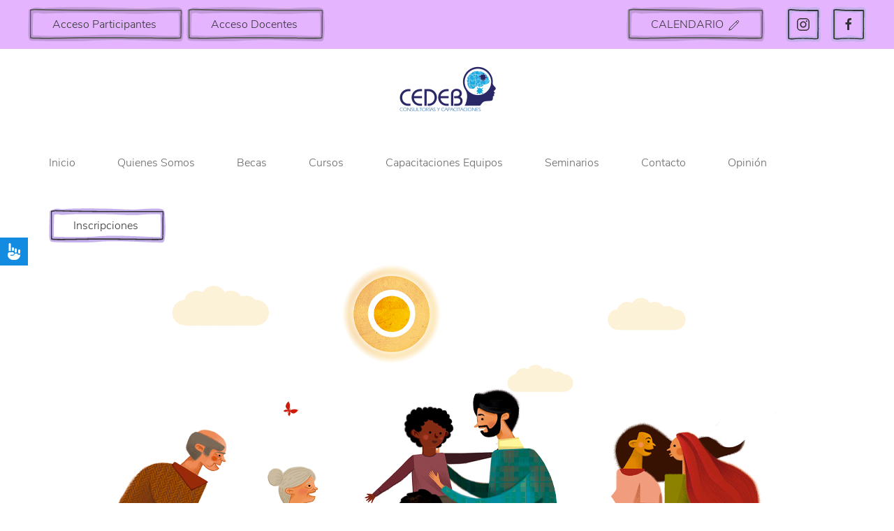

--- FILE ---
content_type: text/html; charset=UTF-8
request_url: https://cedeb.cl/categoria-producto/aprendizaje/
body_size: 52842
content:
<!DOCTYPE html>
<html lang="es">
    <head>
        <meta charset="UTF-8">
        <meta http-equiv="X-UA-Compatible" content="IE=edge">
        <meta name="viewport" content="width=device-width, initial-scale=1">
        <link rel="shortcut icon" href="/wp-content/uploads/favicon.png">
        <link rel="apple-touch-icon-precomposed" href="/wp-content/uploads/favicon.png">
                <title>Aprendizaje &#8211; CEDEB</title>
<meta name='robots' content='max-image-preview:large' />
<link rel="alternate" type="application/rss+xml" title="CEDEB &raquo; Feed" href="https://cedeb.cl/feed/" />
<link rel="alternate" type="application/rss+xml" title="CEDEB &raquo; Feed de los comentarios" href="https://cedeb.cl/comments/feed/" />
<link rel="alternate" type="application/rss+xml" title="CEDEB &raquo; Aprendizaje Categoría Feed" href="https://cedeb.cl/categoria-producto/aprendizaje/feed/" />
<script type="text/javascript">
/* <![CDATA[ */
window._wpemojiSettings = {"baseUrl":"https:\/\/s.w.org\/images\/core\/emoji\/15.0.3\/72x72\/","ext":".png","svgUrl":"https:\/\/s.w.org\/images\/core\/emoji\/15.0.3\/svg\/","svgExt":".svg","source":{"concatemoji":"https:\/\/cedeb.cl\/wp-includes\/js\/wp-emoji-release.min.js?ver=6.6.4"}};
/*! This file is auto-generated */
!function(i,n){var o,s,e;function c(e){try{var t={supportTests:e,timestamp:(new Date).valueOf()};sessionStorage.setItem(o,JSON.stringify(t))}catch(e){}}function p(e,t,n){e.clearRect(0,0,e.canvas.width,e.canvas.height),e.fillText(t,0,0);var t=new Uint32Array(e.getImageData(0,0,e.canvas.width,e.canvas.height).data),r=(e.clearRect(0,0,e.canvas.width,e.canvas.height),e.fillText(n,0,0),new Uint32Array(e.getImageData(0,0,e.canvas.width,e.canvas.height).data));return t.every(function(e,t){return e===r[t]})}function u(e,t,n){switch(t){case"flag":return n(e,"\ud83c\udff3\ufe0f\u200d\u26a7\ufe0f","\ud83c\udff3\ufe0f\u200b\u26a7\ufe0f")?!1:!n(e,"\ud83c\uddfa\ud83c\uddf3","\ud83c\uddfa\u200b\ud83c\uddf3")&&!n(e,"\ud83c\udff4\udb40\udc67\udb40\udc62\udb40\udc65\udb40\udc6e\udb40\udc67\udb40\udc7f","\ud83c\udff4\u200b\udb40\udc67\u200b\udb40\udc62\u200b\udb40\udc65\u200b\udb40\udc6e\u200b\udb40\udc67\u200b\udb40\udc7f");case"emoji":return!n(e,"\ud83d\udc26\u200d\u2b1b","\ud83d\udc26\u200b\u2b1b")}return!1}function f(e,t,n){var r="undefined"!=typeof WorkerGlobalScope&&self instanceof WorkerGlobalScope?new OffscreenCanvas(300,150):i.createElement("canvas"),a=r.getContext("2d",{willReadFrequently:!0}),o=(a.textBaseline="top",a.font="600 32px Arial",{});return e.forEach(function(e){o[e]=t(a,e,n)}),o}function t(e){var t=i.createElement("script");t.src=e,t.defer=!0,i.head.appendChild(t)}"undefined"!=typeof Promise&&(o="wpEmojiSettingsSupports",s=["flag","emoji"],n.supports={everything:!0,everythingExceptFlag:!0},e=new Promise(function(e){i.addEventListener("DOMContentLoaded",e,{once:!0})}),new Promise(function(t){var n=function(){try{var e=JSON.parse(sessionStorage.getItem(o));if("object"==typeof e&&"number"==typeof e.timestamp&&(new Date).valueOf()<e.timestamp+604800&&"object"==typeof e.supportTests)return e.supportTests}catch(e){}return null}();if(!n){if("undefined"!=typeof Worker&&"undefined"!=typeof OffscreenCanvas&&"undefined"!=typeof URL&&URL.createObjectURL&&"undefined"!=typeof Blob)try{var e="postMessage("+f.toString()+"("+[JSON.stringify(s),u.toString(),p.toString()].join(",")+"));",r=new Blob([e],{type:"text/javascript"}),a=new Worker(URL.createObjectURL(r),{name:"wpTestEmojiSupports"});return void(a.onmessage=function(e){c(n=e.data),a.terminate(),t(n)})}catch(e){}c(n=f(s,u,p))}t(n)}).then(function(e){for(var t in e)n.supports[t]=e[t],n.supports.everything=n.supports.everything&&n.supports[t],"flag"!==t&&(n.supports.everythingExceptFlag=n.supports.everythingExceptFlag&&n.supports[t]);n.supports.everythingExceptFlag=n.supports.everythingExceptFlag&&!n.supports.flag,n.DOMReady=!1,n.readyCallback=function(){n.DOMReady=!0}}).then(function(){return e}).then(function(){var e;n.supports.everything||(n.readyCallback(),(e=n.source||{}).concatemoji?t(e.concatemoji):e.wpemoji&&e.twemoji&&(t(e.twemoji),t(e.wpemoji)))}))}((window,document),window._wpemojiSettings);
/* ]]> */
</script>
<style id='wp-emoji-styles-inline-css' type='text/css'>

	img.wp-smiley, img.emoji {
		display: inline !important;
		border: none !important;
		box-shadow: none !important;
		height: 1em !important;
		width: 1em !important;
		margin: 0 0.07em !important;
		vertical-align: -0.1em !important;
		background: none !important;
		padding: 0 !important;
	}
</style>
<link rel='stylesheet' id='wp-block-library-css' href='https://cedeb.cl/wp-includes/css/dist/block-library/style.min.css?ver=6.6.4' type='text/css' media='all' />
<style id='joinchat-button-style-inline-css' type='text/css'>
.wp-block-joinchat-button{border:none!important;text-align:center}.wp-block-joinchat-button figure{display:table;margin:0 auto;padding:0}.wp-block-joinchat-button figcaption{font:normal normal 400 .6em/2em var(--wp--preset--font-family--system-font,sans-serif);margin:0;padding:0}.wp-block-joinchat-button .joinchat-button__qr{background-color:#fff;border:6px solid #25d366;border-radius:30px;box-sizing:content-box;display:block;height:200px;margin:auto;overflow:hidden;padding:10px;width:200px}.wp-block-joinchat-button .joinchat-button__qr canvas,.wp-block-joinchat-button .joinchat-button__qr img{display:block;margin:auto}.wp-block-joinchat-button .joinchat-button__link{align-items:center;background-color:#25d366;border:6px solid #25d366;border-radius:30px;display:inline-flex;flex-flow:row nowrap;justify-content:center;line-height:1.25em;margin:0 auto;text-decoration:none}.wp-block-joinchat-button .joinchat-button__link:before{background:transparent var(--joinchat-ico) no-repeat center;background-size:100%;content:"";display:block;height:1.5em;margin:-.75em .75em -.75em 0;width:1.5em}.wp-block-joinchat-button figure+.joinchat-button__link{margin-top:10px}@media (orientation:landscape)and (min-height:481px),(orientation:portrait)and (min-width:481px){.wp-block-joinchat-button.joinchat-button--qr-only figure+.joinchat-button__link{display:none}}@media (max-width:480px),(orientation:landscape)and (max-height:480px){.wp-block-joinchat-button figure{display:none}}

</style>
<style id='classic-theme-styles-inline-css' type='text/css'>
/*! This file is auto-generated */
.wp-block-button__link{color:#fff;background-color:#32373c;border-radius:9999px;box-shadow:none;text-decoration:none;padding:calc(.667em + 2px) calc(1.333em + 2px);font-size:1.125em}.wp-block-file__button{background:#32373c;color:#fff;text-decoration:none}
</style>
<style id='global-styles-inline-css' type='text/css'>
:root{--wp--preset--aspect-ratio--square: 1;--wp--preset--aspect-ratio--4-3: 4/3;--wp--preset--aspect-ratio--3-4: 3/4;--wp--preset--aspect-ratio--3-2: 3/2;--wp--preset--aspect-ratio--2-3: 2/3;--wp--preset--aspect-ratio--16-9: 16/9;--wp--preset--aspect-ratio--9-16: 9/16;--wp--preset--color--black: #000000;--wp--preset--color--cyan-bluish-gray: #abb8c3;--wp--preset--color--white: #ffffff;--wp--preset--color--pale-pink: #f78da7;--wp--preset--color--vivid-red: #cf2e2e;--wp--preset--color--luminous-vivid-orange: #ff6900;--wp--preset--color--luminous-vivid-amber: #fcb900;--wp--preset--color--light-green-cyan: #7bdcb5;--wp--preset--color--vivid-green-cyan: #00d084;--wp--preset--color--pale-cyan-blue: #8ed1fc;--wp--preset--color--vivid-cyan-blue: #0693e3;--wp--preset--color--vivid-purple: #9b51e0;--wp--preset--gradient--vivid-cyan-blue-to-vivid-purple: linear-gradient(135deg,rgba(6,147,227,1) 0%,rgb(155,81,224) 100%);--wp--preset--gradient--light-green-cyan-to-vivid-green-cyan: linear-gradient(135deg,rgb(122,220,180) 0%,rgb(0,208,130) 100%);--wp--preset--gradient--luminous-vivid-amber-to-luminous-vivid-orange: linear-gradient(135deg,rgba(252,185,0,1) 0%,rgba(255,105,0,1) 100%);--wp--preset--gradient--luminous-vivid-orange-to-vivid-red: linear-gradient(135deg,rgba(255,105,0,1) 0%,rgb(207,46,46) 100%);--wp--preset--gradient--very-light-gray-to-cyan-bluish-gray: linear-gradient(135deg,rgb(238,238,238) 0%,rgb(169,184,195) 100%);--wp--preset--gradient--cool-to-warm-spectrum: linear-gradient(135deg,rgb(74,234,220) 0%,rgb(151,120,209) 20%,rgb(207,42,186) 40%,rgb(238,44,130) 60%,rgb(251,105,98) 80%,rgb(254,248,76) 100%);--wp--preset--gradient--blush-light-purple: linear-gradient(135deg,rgb(255,206,236) 0%,rgb(152,150,240) 100%);--wp--preset--gradient--blush-bordeaux: linear-gradient(135deg,rgb(254,205,165) 0%,rgb(254,45,45) 50%,rgb(107,0,62) 100%);--wp--preset--gradient--luminous-dusk: linear-gradient(135deg,rgb(255,203,112) 0%,rgb(199,81,192) 50%,rgb(65,88,208) 100%);--wp--preset--gradient--pale-ocean: linear-gradient(135deg,rgb(255,245,203) 0%,rgb(182,227,212) 50%,rgb(51,167,181) 100%);--wp--preset--gradient--electric-grass: linear-gradient(135deg,rgb(202,248,128) 0%,rgb(113,206,126) 100%);--wp--preset--gradient--midnight: linear-gradient(135deg,rgb(2,3,129) 0%,rgb(40,116,252) 100%);--wp--preset--font-size--small: 13px;--wp--preset--font-size--medium: 20px;--wp--preset--font-size--large: 36px;--wp--preset--font-size--x-large: 42px;--wp--preset--spacing--20: 0.44rem;--wp--preset--spacing--30: 0.67rem;--wp--preset--spacing--40: 1rem;--wp--preset--spacing--50: 1.5rem;--wp--preset--spacing--60: 2.25rem;--wp--preset--spacing--70: 3.38rem;--wp--preset--spacing--80: 5.06rem;--wp--preset--shadow--natural: 6px 6px 9px rgba(0, 0, 0, 0.2);--wp--preset--shadow--deep: 12px 12px 50px rgba(0, 0, 0, 0.4);--wp--preset--shadow--sharp: 6px 6px 0px rgba(0, 0, 0, 0.2);--wp--preset--shadow--outlined: 6px 6px 0px -3px rgba(255, 255, 255, 1), 6px 6px rgba(0, 0, 0, 1);--wp--preset--shadow--crisp: 6px 6px 0px rgba(0, 0, 0, 1);}:where(.is-layout-flex){gap: 0.5em;}:where(.is-layout-grid){gap: 0.5em;}body .is-layout-flex{display: flex;}.is-layout-flex{flex-wrap: wrap;align-items: center;}.is-layout-flex > :is(*, div){margin: 0;}body .is-layout-grid{display: grid;}.is-layout-grid > :is(*, div){margin: 0;}:where(.wp-block-columns.is-layout-flex){gap: 2em;}:where(.wp-block-columns.is-layout-grid){gap: 2em;}:where(.wp-block-post-template.is-layout-flex){gap: 1.25em;}:where(.wp-block-post-template.is-layout-grid){gap: 1.25em;}.has-black-color{color: var(--wp--preset--color--black) !important;}.has-cyan-bluish-gray-color{color: var(--wp--preset--color--cyan-bluish-gray) !important;}.has-white-color{color: var(--wp--preset--color--white) !important;}.has-pale-pink-color{color: var(--wp--preset--color--pale-pink) !important;}.has-vivid-red-color{color: var(--wp--preset--color--vivid-red) !important;}.has-luminous-vivid-orange-color{color: var(--wp--preset--color--luminous-vivid-orange) !important;}.has-luminous-vivid-amber-color{color: var(--wp--preset--color--luminous-vivid-amber) !important;}.has-light-green-cyan-color{color: var(--wp--preset--color--light-green-cyan) !important;}.has-vivid-green-cyan-color{color: var(--wp--preset--color--vivid-green-cyan) !important;}.has-pale-cyan-blue-color{color: var(--wp--preset--color--pale-cyan-blue) !important;}.has-vivid-cyan-blue-color{color: var(--wp--preset--color--vivid-cyan-blue) !important;}.has-vivid-purple-color{color: var(--wp--preset--color--vivid-purple) !important;}.has-black-background-color{background-color: var(--wp--preset--color--black) !important;}.has-cyan-bluish-gray-background-color{background-color: var(--wp--preset--color--cyan-bluish-gray) !important;}.has-white-background-color{background-color: var(--wp--preset--color--white) !important;}.has-pale-pink-background-color{background-color: var(--wp--preset--color--pale-pink) !important;}.has-vivid-red-background-color{background-color: var(--wp--preset--color--vivid-red) !important;}.has-luminous-vivid-orange-background-color{background-color: var(--wp--preset--color--luminous-vivid-orange) !important;}.has-luminous-vivid-amber-background-color{background-color: var(--wp--preset--color--luminous-vivid-amber) !important;}.has-light-green-cyan-background-color{background-color: var(--wp--preset--color--light-green-cyan) !important;}.has-vivid-green-cyan-background-color{background-color: var(--wp--preset--color--vivid-green-cyan) !important;}.has-pale-cyan-blue-background-color{background-color: var(--wp--preset--color--pale-cyan-blue) !important;}.has-vivid-cyan-blue-background-color{background-color: var(--wp--preset--color--vivid-cyan-blue) !important;}.has-vivid-purple-background-color{background-color: var(--wp--preset--color--vivid-purple) !important;}.has-black-border-color{border-color: var(--wp--preset--color--black) !important;}.has-cyan-bluish-gray-border-color{border-color: var(--wp--preset--color--cyan-bluish-gray) !important;}.has-white-border-color{border-color: var(--wp--preset--color--white) !important;}.has-pale-pink-border-color{border-color: var(--wp--preset--color--pale-pink) !important;}.has-vivid-red-border-color{border-color: var(--wp--preset--color--vivid-red) !important;}.has-luminous-vivid-orange-border-color{border-color: var(--wp--preset--color--luminous-vivid-orange) !important;}.has-luminous-vivid-amber-border-color{border-color: var(--wp--preset--color--luminous-vivid-amber) !important;}.has-light-green-cyan-border-color{border-color: var(--wp--preset--color--light-green-cyan) !important;}.has-vivid-green-cyan-border-color{border-color: var(--wp--preset--color--vivid-green-cyan) !important;}.has-pale-cyan-blue-border-color{border-color: var(--wp--preset--color--pale-cyan-blue) !important;}.has-vivid-cyan-blue-border-color{border-color: var(--wp--preset--color--vivid-cyan-blue) !important;}.has-vivid-purple-border-color{border-color: var(--wp--preset--color--vivid-purple) !important;}.has-vivid-cyan-blue-to-vivid-purple-gradient-background{background: var(--wp--preset--gradient--vivid-cyan-blue-to-vivid-purple) !important;}.has-light-green-cyan-to-vivid-green-cyan-gradient-background{background: var(--wp--preset--gradient--light-green-cyan-to-vivid-green-cyan) !important;}.has-luminous-vivid-amber-to-luminous-vivid-orange-gradient-background{background: var(--wp--preset--gradient--luminous-vivid-amber-to-luminous-vivid-orange) !important;}.has-luminous-vivid-orange-to-vivid-red-gradient-background{background: var(--wp--preset--gradient--luminous-vivid-orange-to-vivid-red) !important;}.has-very-light-gray-to-cyan-bluish-gray-gradient-background{background: var(--wp--preset--gradient--very-light-gray-to-cyan-bluish-gray) !important;}.has-cool-to-warm-spectrum-gradient-background{background: var(--wp--preset--gradient--cool-to-warm-spectrum) !important;}.has-blush-light-purple-gradient-background{background: var(--wp--preset--gradient--blush-light-purple) !important;}.has-blush-bordeaux-gradient-background{background: var(--wp--preset--gradient--blush-bordeaux) !important;}.has-luminous-dusk-gradient-background{background: var(--wp--preset--gradient--luminous-dusk) !important;}.has-pale-ocean-gradient-background{background: var(--wp--preset--gradient--pale-ocean) !important;}.has-electric-grass-gradient-background{background: var(--wp--preset--gradient--electric-grass) !important;}.has-midnight-gradient-background{background: var(--wp--preset--gradient--midnight) !important;}.has-small-font-size{font-size: var(--wp--preset--font-size--small) !important;}.has-medium-font-size{font-size: var(--wp--preset--font-size--medium) !important;}.has-large-font-size{font-size: var(--wp--preset--font-size--large) !important;}.has-x-large-font-size{font-size: var(--wp--preset--font-size--x-large) !important;}
:where(.wp-block-post-template.is-layout-flex){gap: 1.25em;}:where(.wp-block-post-template.is-layout-grid){gap: 1.25em;}
:where(.wp-block-columns.is-layout-flex){gap: 2em;}:where(.wp-block-columns.is-layout-grid){gap: 2em;}
:root :where(.wp-block-pullquote){font-size: 1.5em;line-height: 1.6;}
</style>
<link rel='stylesheet' id='side-menu-lite-css' href='https://cedeb.cl/wp-content/plugins/side-menu-lite/public/assets/css/style.css?ver=5.0' type='text/css' media='all' />
<link rel='stylesheet' id='side-menu-lite-fontawesome-css' href='https://cedeb.cl/wp-content/plugins/side-menu-lite/vendors/fontawesome/css/all.css?ver=6.5.1' type='text/css' media='all' />
<link rel='stylesheet' id='woocommerce-layout-css' href='https://cedeb.cl/wp-content/plugins/woocommerce/assets/css/woocommerce-layout.css?ver=9.0.2' type='text/css' media='all' />
<style id='woocommerce-layout-inline-css' type='text/css'>

	.infinite-scroll .woocommerce-pagination {
		display: none;
	}
</style>
<link rel='stylesheet' id='woocommerce-smallscreen-css' href='https://cedeb.cl/wp-content/plugins/woocommerce/assets/css/woocommerce-smallscreen.css?ver=9.0.2' type='text/css' media='only screen and (max-width: 768px)' />
<style id='woocommerce-inline-inline-css' type='text/css'>
.woocommerce form .form-row .required { visibility: visible; }
</style>
<link rel='stylesheet' id='theme-style-css' href='https://cedeb.cl/wp-content/themes/yootheme/css/theme.1.css?ver=1727131198' type='text/css' media='all' />
<link rel='stylesheet' id='theme-style-update-css' href='https://cedeb.cl/wp-content/themes/yootheme/css/theme.update.css?ver=1.21.4' type='text/css' media='all' />
<link rel='stylesheet' id='joinchat-css' href='https://cedeb.cl/wp-content/plugins/creame-whatsapp-me/public/css/joinchat-btn.min.css?ver=5.1.6' type='text/css' media='all' />
<style id='joinchat-inline-css' type='text/css'>
.joinchat{--red:37;--green:211;--blue:102;--bw:100}
</style>
<script type="text/javascript" src="https://cedeb.cl/wp-includes/js/jquery/jquery.min.js?ver=3.7.1" id="jquery-core-js"></script>
<script type="text/javascript" src="https://cedeb.cl/wp-includes/js/jquery/jquery-migrate.min.js?ver=3.4.1" id="jquery-migrate-js"></script>
<script type="text/javascript" src="https://cedeb.cl/wp-content/plugins/woocommerce/assets/js/jquery-blockui/jquery.blockUI.min.js?ver=2.7.0-wc.9.0.2" id="jquery-blockui-js" defer="defer" data-wp-strategy="defer"></script>
<script type="text/javascript" id="wc-add-to-cart-js-extra">
/* <![CDATA[ */
var wc_add_to_cart_params = {"ajax_url":"\/wp-admin\/admin-ajax.php","wc_ajax_url":"\/?wc-ajax=%%endpoint%%","i18n_view_cart":"Ver carrito","cart_url":"https:\/\/cedeb.cl\/carrito\/","is_cart":"","cart_redirect_after_add":"no"};
/* ]]> */
</script>
<script type="text/javascript" src="https://cedeb.cl/wp-content/plugins/woocommerce/assets/js/frontend/add-to-cart.min.js?ver=9.0.2" id="wc-add-to-cart-js" defer="defer" data-wp-strategy="defer"></script>
<script type="text/javascript" src="https://cedeb.cl/wp-content/plugins/woocommerce/assets/js/js-cookie/js.cookie.min.js?ver=2.1.4-wc.9.0.2" id="js-cookie-js" defer="defer" data-wp-strategy="defer"></script>
<script type="text/javascript" id="woocommerce-js-extra">
/* <![CDATA[ */
var woocommerce_params = {"ajax_url":"\/wp-admin\/admin-ajax.php","wc_ajax_url":"\/?wc-ajax=%%endpoint%%"};
/* ]]> */
</script>
<script type="text/javascript" src="https://cedeb.cl/wp-content/plugins/woocommerce/assets/js/frontend/woocommerce.min.js?ver=9.0.2" id="woocommerce-js" defer="defer" data-wp-strategy="defer"></script>
<script type="text/javascript" src="https://cedeb.cl/wp-content/themes/yootheme/vendor/assets/uikit/dist/js/uikit.min.js?ver=1.21.4" id="theme-uikit-js"></script>
<script type="text/javascript" src="https://cedeb.cl/wp-content/themes/yootheme/vendor/assets/uikit/dist/js/uikit-icons-summit.min.js?ver=1.21.4" id="theme-uikit-icons-js"></script>
<script type="text/javascript" src="https://cedeb.cl/wp-content/themes/yootheme/js/theme.js?ver=1.21.4" id="theme-script-js"></script>
<link rel="https://api.w.org/" href="https://cedeb.cl/wp-json/" /><link rel="alternate" title="JSON" type="application/json" href="https://cedeb.cl/wp-json/wp/v2/product_cat/46" /><link rel="EditURI" type="application/rsd+xml" title="RSD" href="https://cedeb.cl/xmlrpc.php?rsd" />
<meta name="generator" content="WordPress 6.6.4" />
<meta name="generator" content="WooCommerce 9.0.2" />
	<noscript><style>.woocommerce-product-gallery{ opacity: 1 !important; }</style></noscript>
	
<!-- Meta Pixel Code -->
<script type='text/javascript'>
!function(f,b,e,v,n,t,s){if(f.fbq)return;n=f.fbq=function(){n.callMethod?
n.callMethod.apply(n,arguments):n.queue.push(arguments)};if(!f._fbq)f._fbq=n;
n.push=n;n.loaded=!0;n.version='2.0';n.queue=[];t=b.createElement(e);t.async=!0;
t.src=v;s=b.getElementsByTagName(e)[0];s.parentNode.insertBefore(t,s)}(window,
document,'script','https://connect.facebook.net/en_US/fbevents.js?v=next');
</script>
<!-- End Meta Pixel Code -->

      <script type='text/javascript'>
        var url = window.location.origin + '?ob=open-bridge';
        fbq('set', 'openbridge', '3193513744001497', url);
      </script>
    <script type='text/javascript'>fbq('init', '3193513744001497', {}, {
    "agent": "wordpress-6.6.4-3.0.16"
})</script><script type='text/javascript'>
    fbq('track', 'PageView', []);
  </script>
<!-- Meta Pixel Code -->
<noscript>
<img height="1" width="1" style="display:none" alt="fbpx"
src="https://www.facebook.com/tr?id=3193513744001497&ev=PageView&noscript=1" />
</noscript>
<!-- End Meta Pixel Code -->
			<script  type="text/javascript">
				!function(f,b,e,v,n,t,s){if(f.fbq)return;n=f.fbq=function(){n.callMethod?
					n.callMethod.apply(n,arguments):n.queue.push(arguments)};if(!f._fbq)f._fbq=n;
					n.push=n;n.loaded=!0;n.version='2.0';n.queue=[];t=b.createElement(e);t.async=!0;
					t.src=v;s=b.getElementsByTagName(e)[0];s.parentNode.insertBefore(t,s)}(window,
					document,'script','https://connect.facebook.net/en_US/fbevents.js');
			</script>
			<!-- WooCommerce Facebook Integration Begin -->
			<script  type="text/javascript">

				fbq('init', '3193513744001497', {}, {
    "agent": "woocommerce-9.0.2-3.2.5"
});

				fbq( 'track', 'PageView', {
    "source": "woocommerce",
    "version": "9.0.2",
    "pluginVersion": "3.2.5"
} );

				document.addEventListener( 'DOMContentLoaded', function() {
					// Insert placeholder for events injected when a product is added to the cart through AJAX.
					document.body.insertAdjacentHTML( 'beforeend', '<div class=\"wc-facebook-pixel-event-placeholder\"></div>' );
				}, false );

			</script>
			<!-- WooCommerce Facebook Integration End -->
			<script>var $theme = {};</script>
    </head>
    <body class="archive tax-product_cat term-aprendizaje term-46  theme-yootheme woocommerce woocommerce-page woocommerce-no-js">
        
        <div class="tm-page">

                        
<div class="tm-header-mobile uk-hidden@m">


    <div class="uk-navbar-container">
        <nav uk-navbar>

                        <div class="uk-navbar-left">

                                <a class="uk-navbar-item uk-logo" href="https://cedeb.cl">
                    <img alt="summit" src="/wp-content/themes/yootheme/cache/LOGO-CEDEB-FORMATO-PEQUEN%CC%83O-03-03-9ed65cf8.png" srcset="/wp-content/themes/yootheme/cache/LOGO-CEDEB-FORMATO-PEQUEN%CC%83O-03-03-9ed65cf8.png 100w, /wp-content/themes/yootheme/cache/LOGO-CEDEB-FORMATO-PEQUEN%CC%83O-03-03-dd91ceb5.png 200w" sizes="(min-width: 100px) 100px" data-width="100" data-height="52">                </a>
                
                
                
            </div>
            
            
                        <div class="uk-navbar-right">

                
                                <a class="uk-navbar-toggle" href="#tm-mobile" uk-toggle>
                                        <div uk-navbar-toggle-icon></div>
                </a>
                
                
            </div>
            
        </nav>
    </div>

    

<div id="tm-mobile" uk-offcanvas mode="slide" overlay flip>
    <div class="uk-offcanvas-bar">

        <button class="uk-offcanvas-close" type="button" uk-close></button>

        
            
<div class="uk-child-width-1-1" uk-grid>    <div> 
<div class="uk-panel">

    
    
<ul class="uk-nav uk-nav-default">
    
	<li><a href="https://cedeb.cl/" class=" menu-item menu-item-type-post_type menu-item-object-page menu-item-home">Inicio</a></li>
	<li><a href="https://cedeb.cl/quienes-somos/" class=" menu-item menu-item-type-post_type menu-item-object-page">Quienes Somos</a></li>
	<li><a href="https://cedeb.cl/becas-cedeb/" class=" menu-item menu-item-type-post_type menu-item-object-page">Becas</a></li>
	<li class="uk-parent"><a href="#Cursos" class=" menu-item menu-item-type-custom menu-item-object-custom menu-item-has-children">Cursos</a>
	<ul class="uk-nav-sub">

		<li class="uk-parent"><a href="#Asincrónicos" class=" menu-item menu-item-type-custom menu-item-object-custom menu-item-has-children">ASINCRÓNICOS</a>
		<ul>

			<li><a href="https://cedeb.cl/evaluacion-competencias-parentales/" class=" menu-item menu-item-type-post_type menu-item-object-page">Evaluación Competencias Parentales</a></li>
			<li><a href="https://cedeb.cl/dasi/" class=" menu-item menu-item-type-post_type menu-item-object-page">Detección Abuso Sexual</a></li>
			<li><a href="https://cedeb.cl/apoyoconductual/" class=" menu-item menu-item-type-post_type menu-item-object-page">Apoyo Conductual en el Aula</a></li>
			<li><a href="https://cedeb.cl/curso-sexualidad-afectividad-y-genero/" class=" menu-item menu-item-type-post_type menu-item-object-page">Sexualidad, Afectividad y Género</a></li>
			<li><a href="https://cedeb.cl/esi/" class=" menu-item menu-item-type-post_type menu-item-object-page">Educación Sexual Integral</a></li>
			<li><a href="https://cedeb.cl/prevencion-violencia-genero/" class=" menu-item menu-item-type-post_type menu-item-object-page">Prevención Violencia Género</a></li>
			<li><a href="https://cedeb.cl/prevencion-suicidio-vg/" class=" menu-item menu-item-type-post_type menu-item-object-page">Prevención Suicidio VG</a></li>
			<li><a href="https://cedeb.cl/evaluacion-riesgo-vcm/" class=" menu-item menu-item-type-post_type menu-item-object-page">Evaluación Riesgo VCM</a></li>
			<li><a href="https://cedeb.cl/intervencion-vs/" class=" menu-item menu-item-type-post_type menu-item-object-page">Intervención Terapéutica VS</a></li>
			<li><a href="https://cedeb.cl/masculinidad-hegemonica-y-nuevas-masculinidades/" class=" menu-item menu-item-type-post_type menu-item-object-page">Masculinidad Hegemónica y Nuevas Masculinidades</a></li>
			<li><a href="https://cedeb.cl/resolucion-de-conflictos-entornos-laborales/" class=" menu-item menu-item-type-post_type menu-item-object-page">Resolución de Conflictos Entornos Laborales</a></li>
			<li><a href="https://cedeb.cl/ley-karin-capacitacion-acoso-laboral-sexual-y-violencia/" class=" menu-item menu-item-type-post_type menu-item-object-page">Ley Karin – Capacitación Acoso Laboral, Sexual y Violencia</a></li></ul></li>
		<li><a href="#SINCRÓNICOS" class=" menu-item menu-item-type-custom menu-item-object-custom">SINCRÓNICOS</a></li></ul></li>
	<li class="uk-parent"><a href="https://cedeb.cl/" class=" menu-item menu-item-type-custom menu-item-object-custom menu-item-home menu-item-has-children">Capacitaciones Equipos</a>
	<ul class="uk-nav-sub">

		<li><a href="https://cedeb.cl/inclusion/" class=" menu-item menu-item-type-post_type menu-item-object-page">Inclusión</a></li>
		<li><a href="https://cedeb.cl/neurociencia-aprendizaje-y-contextos-educativos/" class=" menu-item menu-item-type-post_type menu-item-object-page">Neurociencia  Aprendizaje y Contextos Educativos</a></li>
		<li><a href="https://cedeb.cl/neurociencia-infancia-y-desarrollo/" class=" menu-item menu-item-type-post_type menu-item-object-page">Neurociencia Infancia y Desarrollo</a></li>
		<li><a href="https://cedeb.cl/buen-trato-y-prevencion-del-abuso-sexual/" class=" menu-item menu-item-type-post_type menu-item-object-page">Buen Trato y Prevención del Abuso Sexual</a></li>
		<li><a href="https://cedeb.cl/abordaje-sistemico/" class=" menu-item menu-item-type-post_type menu-item-object-page">Abordaje Sistémico</a></li>
		<li><a href="https://cedeb.cl/genero-y-politicas-publicas/" class=" menu-item menu-item-type-post_type menu-item-object-page">Género y Políticas Públicas</a></li>
		<li><a href="https://cedeb.cl/intervencion-social/" class=" menu-item menu-item-type-post_type menu-item-object-page">Intervención Social</a></li>
		<li><a href="https://cedeb.cl/teorias-de-genero/" class=" menu-item menu-item-type-post_type menu-item-object-page">Teorías de Género</a></li>
		<li><a href="https://cedeb.cl/dsr/" class=" menu-item menu-item-type-post_type menu-item-object-page">Derechos Sexuales y Reproductivos</a></li>
		<li><a href="https://cedeb.cl/dsg/" class=" menu-item menu-item-type-post_type menu-item-object-page">Diversidades Sexuales y Género</a></li></ul></li>
	<li class="uk-parent"><a href="https://cedeb.cl/seminarios/" class=" menu-item menu-item-type-post_type menu-item-object-page menu-item-has-children">Seminarios</a>
	<ul class="uk-nav-sub">

		<li><a href="https://cedeb.cl/seminario-ley-integral-vg-los-vilos/" class=" menu-item menu-item-type-post_type menu-item-object-page">Seminario Ley Integral VG Los Vilos</a></li>
		<li><a href="https://cedeb.cl/seminario-violencia-genero-illapel/" class=" menu-item menu-item-type-post_type menu-item-object-page">Seminario Violencia Género Illapel</a></li>
		<li><a href="https://cedeb.cl/seminario-inclusion-y-no-discriminacion-educacion/" class=" menu-item menu-item-type-post_type menu-item-object-page">Seminario Inclusión y No Discriminación-educación</a></li>
		<li><a href="https://cedeb.cl/seminario-educacionydiversidad/" class=" menu-item menu-item-type-post_type menu-item-object-page">Seminario Educación y Diversidad</a></li>
		<li><a href="https://cedeb.cl/seminario-genero-y-programas-sociales/" class=" menu-item menu-item-type-post_type menu-item-object-page">Seminario 8M-23</a></li>
		<li><a href="https://cedeb.cl/seminario-8m-22/" class=" menu-item menu-item-type-post_type menu-item-object-page">Seminario 8M-22</a></li>
		<li><a href="https://cedeb.cl/seminario-25n-21/" class=" menu-item menu-item-type-post_type menu-item-object-page">Seminario 25N-21</a></li>
		<li><a href="https://cedeb.cl/seminario-familia-y-discapacidad/" class=" menu-item menu-item-type-post_type menu-item-object-page">Seminario Familia y Discapacidad</a></li></ul></li>
	<li class="uk-parent"><a href="https://cedeb.cl/contacto/" class=" menu-item menu-item-type-post_type menu-item-object-page menu-item-has-children">Contacto</a>
	<ul class="uk-nav-sub">

		<li><a href="https://cedeb.cl/preguntas-frecuentes-2/" class=" menu-item menu-item-type-post_type menu-item-object-page">Preguntas Frecuentes</a></li></ul></li>
	<li><a href="https://cedeb.cl/opinion/" class=" menu-item menu-item-type-post_type menu-item-object-page">Opinión</a></li></ul>

</div>
</div>    <div> 
<div class="uk-panel widget-custom-html" id="widget-custom_html-5">

    
    <div class="textwidget custom-html-widget"><a class="uk-button uk-button-default" uk-icon="cart"  href="https://cedeb.cl///?post_type=product">Tienda Online&nbsp;</a></div>
</div>
</div>    <div> 
<div class="uk-panel widget-custom-html" id="widget-custom_html-13">

    
    <div class="textwidget custom-html-widget"><a class="uk-button uk-button-secondary" uk-icon=""  href="https://cedeb.moodlecloud.com/login/index.php">Acceso Participantes&nbsp;</a>

<a class="uk-button uk-button-secondary" uk-icon=""  href="https://cedeb.moodlecloud.com/login/index.php">Acceso Docentes&nbsp;</a></div>
</div>
</div></div>
            
    </div>
</div>

</div>


<div class="tm-toolbar tm-toolbar-default uk-visible@m">
    <div class="uk-container uk-flex uk-flex-middle">

                <div>
            <div class="uk-grid-medium uk-child-width-auto uk-flex-middle" uk-grid="margin: uk-margin-small-top">

                                <div> 
<div class="uk-panel widget-custom-html" id="widget-custom_html-11">

    
    <div class="textwidget custom-html-widget"><a class="uk-button uk-button-secondary" uk-icon=""  href="https://cedeb.moodlecloud.com/login/index.php">Acceso Participantes&nbsp;</a>

<a class="uk-button uk-button-secondary" uk-icon=""  href="https://cedeb.moodlecloud.com/login/index.php">Acceso Docentes&nbsp;</a>


</div>
</div>
</div>                
                
            </div>
        </div>
        
                <div class="uk-margin-auto-left">
            <div class="uk-grid-medium uk-child-width-auto uk-flex-middle" uk-grid="margin: uk-margin-small-top">
                <div> 
<div class="uk-panel widget-custom-html" id="widget-custom_html-17">

    
    <div class="textwidget custom-html-widget"><a class="uk-button uk-button-secondary" uk-icon="pencil"  href="https://cedeb.cl/calendario">CALENDARIO&nbsp;</a></div>
</div>
</div><div> 
<div class="uk-panel">

    
    
    <ul class="uk-grid-small uk-flex-inline uk-flex-middle uk-flex-nowrap" uk-grid>
                    <li>
                <a href="https://www.instagram.com/cedebconsultora/" class="uk-icon-button" target="_blank" uk-icon="instagram"></a>
            </li>
                    <li>
                <a href="https://www.facebook.com/cedebconsultora/" class="uk-icon-button" target="_blank" uk-icon="facebook"></a>
            </li>
            </ul>

</div>
</div>            </div>
        </div>
        
    </div>
</div>

<div class="tm-header uk-visible@m" uk-header>




        <div class="tm-headerbar-top">
        <div class="uk-container">

                        <div class="uk-text-center">
                
<a href="https://cedeb.cl" class="uk-logo">
    <img alt="summit" src="/wp-content/themes/yootheme/cache/LOGO-CEDEB-FORMATO-PEQUEN%CC%83O-03-03-230b2021.png" srcset="/wp-content/themes/yootheme/cache/LOGO-CEDEB-FORMATO-PEQUEN%CC%83O-03-03-230b2021.png 150w, /wp-content/themes/yootheme/cache/LOGO-CEDEB-FORMATO-PEQUEN%CC%83O-03-03-fe1ff725.png 300w" sizes="(min-width: 150px) 150px" data-width="150" data-height="78"><img class="uk-logo-inverse" alt="summit" src="/wp-content/themes/yootheme/cache/LOGO-CEDEB-FORMATO-PEQUEN%CC%83O-03-03-230b2021.png" srcset="/wp-content/themes/yootheme/cache/LOGO-CEDEB-FORMATO-PEQUEN%CC%83O-03-03-230b2021.png 150w, /wp-content/themes/yootheme/cache/LOGO-CEDEB-FORMATO-PEQUEN%CC%83O-03-03-fe1ff725.png 300w" sizes="(min-width: 150px) 150px" data-width="150" data-height="78"></a>
            </div>
            
            
        </div>
    </div>
    
    
                <div uk-sticky media="@m" cls-active="uk-navbar-sticky" sel-target=".uk-navbar-container">
        
            <div class="uk-navbar-container">

                <div class="uk-container">
                    <nav class="uk-navbar" uk-navbar="{&quot;align&quot;:&quot;left&quot;,&quot;boundary&quot;:&quot;!.uk-navbar-container&quot;}">

                        <div class="uk-navbar-center">

                                                             <div class="uk-margin-auto-vertical">
<ul class="uk-navbar-nav">
    
	<li><a href="https://cedeb.cl/" class=" menu-item menu-item-type-post_type menu-item-object-page menu-item-home">Inicio</a></li>
	<li><a href="https://cedeb.cl/quienes-somos/" class=" menu-item menu-item-type-post_type menu-item-object-page">Quienes Somos</a></li>
	<li><a href="https://cedeb.cl/becas-cedeb/" class=" menu-item menu-item-type-post_type menu-item-object-page">Becas</a></li>
	<li class="uk-parent"><a href="#Cursos" class=" menu-item menu-item-type-custom menu-item-object-custom menu-item-has-children">Cursos</a>
	<div class="uk-navbar-dropdown"><div class="uk-navbar-dropdown-grid uk-child-width-1-1" uk-grid><div><ul class="uk-nav uk-navbar-dropdown-nav">

		<li class="uk-parent"><a href="#Asincrónicos" class=" menu-item menu-item-type-custom menu-item-object-custom menu-item-has-children">ASINCRÓNICOS</a>
		<ul class="uk-nav-sub">

			<li><a href="https://cedeb.cl/evaluacion-competencias-parentales/" class=" menu-item menu-item-type-post_type menu-item-object-page">Evaluación Competencias Parentales</a></li>
			<li><a href="https://cedeb.cl/dasi/" class=" menu-item menu-item-type-post_type menu-item-object-page">Detección Abuso Sexual</a></li>
			<li><a href="https://cedeb.cl/apoyoconductual/" class=" menu-item menu-item-type-post_type menu-item-object-page">Apoyo Conductual en el Aula</a></li>
			<li><a href="https://cedeb.cl/curso-sexualidad-afectividad-y-genero/" class=" menu-item menu-item-type-post_type menu-item-object-page">Sexualidad, Afectividad y Género</a></li>
			<li><a href="https://cedeb.cl/esi/" class=" menu-item menu-item-type-post_type menu-item-object-page">Educación Sexual Integral</a></li>
			<li><a href="https://cedeb.cl/prevencion-violencia-genero/" class=" menu-item menu-item-type-post_type menu-item-object-page">Prevención Violencia Género</a></li>
			<li><a href="https://cedeb.cl/prevencion-suicidio-vg/" class=" menu-item menu-item-type-post_type menu-item-object-page">Prevención Suicidio VG</a></li>
			<li><a href="https://cedeb.cl/evaluacion-riesgo-vcm/" class=" menu-item menu-item-type-post_type menu-item-object-page">Evaluación Riesgo VCM</a></li>
			<li><a href="https://cedeb.cl/intervencion-vs/" class=" menu-item menu-item-type-post_type menu-item-object-page">Intervención Terapéutica VS</a></li>
			<li><a href="https://cedeb.cl/masculinidad-hegemonica-y-nuevas-masculinidades/" class=" menu-item menu-item-type-post_type menu-item-object-page">Masculinidad Hegemónica y Nuevas Masculinidades</a></li>
			<li><a href="https://cedeb.cl/resolucion-de-conflictos-entornos-laborales/" class=" menu-item menu-item-type-post_type menu-item-object-page">Resolución de Conflictos Entornos Laborales</a></li>
			<li><a href="https://cedeb.cl/ley-karin-capacitacion-acoso-laboral-sexual-y-violencia/" class=" menu-item menu-item-type-post_type menu-item-object-page">Ley Karin – Capacitación Acoso Laboral, Sexual y Violencia</a></li></ul></li>
		<li><a href="#SINCRÓNICOS" class=" menu-item menu-item-type-custom menu-item-object-custom">SINCRÓNICOS</a></li></ul></div></div></div></li>
	<li class="uk-parent"><a href="https://cedeb.cl/" class=" menu-item menu-item-type-custom menu-item-object-custom menu-item-home menu-item-has-children">Capacitaciones Equipos</a>
	<div class="uk-navbar-dropdown"><div class="uk-navbar-dropdown-grid uk-child-width-1-1" uk-grid><div><ul class="uk-nav uk-navbar-dropdown-nav">

		<li><a href="https://cedeb.cl/inclusion/" class=" menu-item menu-item-type-post_type menu-item-object-page">Inclusión</a></li>
		<li><a href="https://cedeb.cl/neurociencia-aprendizaje-y-contextos-educativos/" class=" menu-item menu-item-type-post_type menu-item-object-page">Neurociencia  Aprendizaje y Contextos Educativos</a></li>
		<li><a href="https://cedeb.cl/neurociencia-infancia-y-desarrollo/" class=" menu-item menu-item-type-post_type menu-item-object-page">Neurociencia Infancia y Desarrollo</a></li>
		<li><a href="https://cedeb.cl/buen-trato-y-prevencion-del-abuso-sexual/" class=" menu-item menu-item-type-post_type menu-item-object-page">Buen Trato y Prevención del Abuso Sexual</a></li>
		<li><a href="https://cedeb.cl/abordaje-sistemico/" class=" menu-item menu-item-type-post_type menu-item-object-page">Abordaje Sistémico</a></li>
		<li><a href="https://cedeb.cl/genero-y-politicas-publicas/" class=" menu-item menu-item-type-post_type menu-item-object-page">Género y Políticas Públicas</a></li>
		<li><a href="https://cedeb.cl/intervencion-social/" class=" menu-item menu-item-type-post_type menu-item-object-page">Intervención Social</a></li>
		<li><a href="https://cedeb.cl/teorias-de-genero/" class=" menu-item menu-item-type-post_type menu-item-object-page">Teorías de Género</a></li>
		<li><a href="https://cedeb.cl/dsr/" class=" menu-item menu-item-type-post_type menu-item-object-page">Derechos Sexuales y Reproductivos</a></li>
		<li><a href="https://cedeb.cl/dsg/" class=" menu-item menu-item-type-post_type menu-item-object-page">Diversidades Sexuales y Género</a></li></ul></div></div></div></li>
	<li class="uk-parent"><a href="https://cedeb.cl/seminarios/" class=" menu-item menu-item-type-post_type menu-item-object-page menu-item-has-children">Seminarios</a>
	<div class="uk-navbar-dropdown"><div class="uk-navbar-dropdown-grid uk-child-width-1-1" uk-grid><div><ul class="uk-nav uk-navbar-dropdown-nav">

		<li><a href="https://cedeb.cl/seminario-ley-integral-vg-los-vilos/" class=" menu-item menu-item-type-post_type menu-item-object-page">Seminario Ley Integral VG Los Vilos</a></li>
		<li><a href="https://cedeb.cl/seminario-violencia-genero-illapel/" class=" menu-item menu-item-type-post_type menu-item-object-page">Seminario Violencia Género Illapel</a></li>
		<li><a href="https://cedeb.cl/seminario-inclusion-y-no-discriminacion-educacion/" class=" menu-item menu-item-type-post_type menu-item-object-page">Seminario Inclusión y No Discriminación-educación</a></li>
		<li><a href="https://cedeb.cl/seminario-educacionydiversidad/" class=" menu-item menu-item-type-post_type menu-item-object-page">Seminario Educación y Diversidad</a></li>
		<li><a href="https://cedeb.cl/seminario-genero-y-programas-sociales/" class=" menu-item menu-item-type-post_type menu-item-object-page">Seminario 8M-23</a></li>
		<li><a href="https://cedeb.cl/seminario-8m-22/" class=" menu-item menu-item-type-post_type menu-item-object-page">Seminario 8M-22</a></li>
		<li><a href="https://cedeb.cl/seminario-25n-21/" class=" menu-item menu-item-type-post_type menu-item-object-page">Seminario 25N-21</a></li>
		<li><a href="https://cedeb.cl/seminario-familia-y-discapacidad/" class=" menu-item menu-item-type-post_type menu-item-object-page">Seminario Familia y Discapacidad</a></li></ul></div></div></div></li>
	<li class="uk-parent"><a href="https://cedeb.cl/contacto/" class=" menu-item menu-item-type-post_type menu-item-object-page menu-item-has-children">Contacto</a>
	<div class="uk-navbar-dropdown"><div class="uk-navbar-dropdown-grid uk-child-width-1-1" uk-grid><div><ul class="uk-nav uk-navbar-dropdown-nav">

		<li><a href="https://cedeb.cl/preguntas-frecuentes-2/" class=" menu-item menu-item-type-post_type menu-item-object-page">Preguntas Frecuentes</a></li></ul></div></div></div></li>
	<li><a href="https://cedeb.cl/opinion/" class=" menu-item menu-item-type-post_type menu-item-object-page">Opinión</a></li></ul>
</div> 
<div class="uk-navbar-item widget-custom-html" id="widget-custom_html-3">

    
    <div class="textwidget custom-html-widget"><a class="uk-button uk-button-default" uk-icon=""  href="https://cedeb.cl///?post_type=product">Inscripciones&nbsp;</a>

</div>
</div>
                            
                        </div>

                    </nav>
                </div>

            </div>

                </div>
        
    
    



</div>
            
            <!-- Builder #builderwidget-1 -->
<div class="uk-section-default uk-section-overlap uk-section uk-section-xsmall uk-padding-remove-top uk-padding-remove-bottom">
    
        
        
        
            
            <div class="uk-grid-margin" uk-grid>
<div class="uk-width-1-1@m">
    
        
            
            
                
<div class="uk-margin uk-text-center">
        <img class="el-image" alt data-src="/wp-content/themes/yootheme/cache/fondo1-2e083d39.png" data-srcset="/wp-content/themes/yootheme/cache/fondo1-862323ab.png 768w, /wp-content/themes/yootheme/cache/fondo1-2e083d39.png 1000w" data-sizes="(min-width: 1000px) 1000px" data-width="1000" data-height="851" uk-img>    
    
</div>

            
        
    
</div>
</div>
            
        
    
</div>

            
            <div id="tm-main"  class="tm-main uk-section uk-section-default" uk-height-viewport="expand: true">
                <div class="uk-container">

                    
                            
            <div id="primary" class="content-area"><main id="main" class="site-main" role="main"><nav class="woocommerce-breadcrumb" aria-label="Breadcrumb"><a href="https://cedeb.cl">Inicio</a>&nbsp;&#47;&nbsp;Aprendizaje</nav><header class="woocommerce-products-header">
			<h1 class="woocommerce-products-header__title page-title">Aprendizaje</h1>
	
	</header>
<div class="woocommerce-no-products-found">
	
	<div class="woocommerce-info">
		No se han encontrado productos que coincidan con tu selección.	</div>
</div>
</main></div>
                        
                </div>
            </div>
            
            
            <!-- Builder #footer -->
<div class="uk-section-default">
        <div data-src="/wp-content/themes/yootheme/cache/lila-7460ba30.png" data-srcset="/wp-content/themes/yootheme/cache/lila-9947b008.png 768w, /wp-content/themes/yootheme/cache/lila-877310de.png 1024w, /wp-content/themes/yootheme/cache/lila-3a2328ad.png 1366w, /wp-content/themes/yootheme/cache/lila-3d60b2b7.png 1600w, /wp-content/themes/yootheme/cache/lila-18af78e1.png 1920w, /wp-content/themes/yootheme/cache/lila-7460ba30.png 2560w" data-sizes="(max-aspect-ratio: 2560/1000) 256vh" uk-img class="uk-background-norepeat uk-background-cover uk-background-top-center uk-section">    
        
        
        
            
            <div class="uk-container"><div class="uk-grid-margin" uk-grid>
<div class="uk-grid-item-match uk-flex-middle uk-width-expand@m">
    
        
            
                        <div class="uk-panel uk-width-1-1">            
                
<div class="uk-margin uk-text-left@s uk-text-center">
        <img class="el-image" alt data-src="/wp-content/themes/yootheme/cache/LOGO-CEDEB-FORMATO-PEQUEN%CC%83O-03-03-bd1f05f8.png" data-srcset="/wp-content/themes/yootheme/cache/LOGO-CEDEB-FORMATO-PEQUEN%CC%83O-03-03-b1d8a41c.png 768w, /wp-content/themes/yootheme/cache/LOGO-CEDEB-FORMATO-PEQUEN%CC%83O-03-03-68821fbd.png 1024w, /wp-content/themes/yootheme/cache/LOGO-CEDEB-FORMATO-PEQUEN%CC%83O-03-03-7fcf0762.png 1366w, /wp-content/themes/yootheme/cache/LOGO-CEDEB-FORMATO-PEQUEN%CC%83O-03-03-a76f2350.png 1600w, /wp-content/themes/yootheme/cache/LOGO-CEDEB-FORMATO-PEQUEN%CC%83O-03-03-a146ffe7.png 1920w, /wp-content/themes/yootheme/cache/LOGO-CEDEB-FORMATO-PEQUEN%CC%83O-03-03-bd1f05f8.png 3814w" data-sizes="(min-width: 3814px) 3814px" data-width="3814" data-height="1992" uk-img>    
    
</div>

                        </div>
            
        
    
</div>

<div class="uk-grid-item-match uk-flex-middle uk-width-expand@m">
    
        
            
                        <div class="uk-panel uk-width-1-1">            
                <div class="uk-margin"><h3><strong>CONTACTO</strong></h3>
<p>MAIL: <a href="mailto:CONTACTO@CEDEB.CL">CONTACTO@CEDEB.CL</a></p>
<p>TELÉFONO : <a href="http://TEL:+56 9 8781 1159" data-wplink-url-error="true">+56 9 8781 1159</a></p></div>
                        </div>
            
        
    
</div>

<div class="uk-grid-item-match uk-flex-middle uk-width-expand@m">
    
        
            
                        <div class="uk-panel uk-width-1-1">            
                
<div class="uk-margin uk-text-left@s uk-text-center">    <div class="uk-child-width-auto uk-grid-small uk-flex-left@s uk-flex-center" uk-grid>
            <div>
            <a class="el-link uk-icon-button" href="https://www.instagram.com/cedebconsultora/" uk-icon="icon: instagram;"></a>        </div>
            <div>
            <a class="el-link uk-icon-button" href="https://www.facebook.com/cedebconsultora/" uk-icon="icon: facebook;"></a>        </div>
            <div>
            <a class="el-link uk-icon-button" href="https://api.whatsapp.com/send?phone=56987811159&amp;text=Me%20interesa%20Comunicarme%20con%20ustedes." uk-icon="icon: whatsapp;"></a>        </div>
    
    </div>
</div>

                        </div>
            
        
    
</div>
</div><div class="uk-margin-remove-bottom uk-margin-large uk-margin-remove-bottom" uk-grid>
<div class="uk-width-1-1@m">
    
        
            
            
                <hr>
            
        
    
</div>
</div></div>
            
        
        </div>
    
</div>

<div class="uk-section-secondary uk-section uk-section-xsmall uk-padding-remove-bottom">
    
        
        
        
            
            <div class="uk-container"><div class="uk-grid-margin" uk-grid>
<div class="uk-width-1-1@m">
    
        
            
            
                <div class="uk-margin uk-text-center"><p><img class="aligncenter" src="https://www.triweb.cl/wp-content/uploads/LOGO-HORIZONTAL-TRI-BLANCO-ISO-AZUL-1-300x150.png" width="64" height="32" /></p></div>
            
        
    
</div>
</div></div>
            
        
    
</div>

        </div>

        <div class="notranslate side-menu is-hidden is-left -center" id="side-menu-1"><ul class="sm-list"><li class="sm-item"><a href="https://internacional.cedeb.cl/"  class="sm-link" target="_self"><span class="sm-icon fas fa-hand-point-up"></span><span class="sm-label">INSCRIPCIÓN INTERNACIONAL </span></a></li></ul></div>    <!-- Meta Pixel Event Code -->
    <script type='text/javascript'>
        document.addEventListener( 'wpcf7mailsent', function( event ) {
        if( "fb_pxl_code" in event.detail.apiResponse){
          eval(event.detail.apiResponse.fb_pxl_code);
        }
      }, false );
    </script>
    <!-- End Meta Pixel Event Code -->
    <script type="application/ld+json">{"@context":"https:\/\/schema.org\/","@type":"BreadcrumbList","itemListElement":[{"@type":"ListItem","position":1,"item":{"name":"Inicio","@id":"https:\/\/cedeb.cl"}},{"@type":"ListItem","position":2,"item":{"name":"Aprendizaje","@id":"https:\/\/cedeb.cl\/categoria-producto\/aprendizaje\/"}}]}</script>
<div class="joinchat joinchat--left joinchat--btn" data-settings='{"telephone":"56976441781","mobile_only":false,"button_delay":3,"whatsapp_web":false,"qr":false,"message_views":2,"message_delay":10,"message_badge":false,"message_send":"","message_hash":""}'>
	<div class="joinchat__button">
		<div class="joinchat__button__open"></div>
									</div>
	</div>
			<!-- Facebook Pixel Code -->
			<noscript>
				<img
					height="1"
					width="1"
					style="display:none"
					alt="fbpx"
					src="https://www.facebook.com/tr?id=3193513744001497&ev=PageView&noscript=1"
				/>
			</noscript>
			<!-- End Facebook Pixel Code -->
				<script type='text/javascript'>
		(function () {
			var c = document.body.className;
			c = c.replace(/woocommerce-no-js/, 'woocommerce-js');
			document.body.className = c;
		})();
	</script>
	<link rel='stylesheet' id='wc-blocks-style-css' href='https://cedeb.cl/wp-content/plugins/woocommerce/assets/client/blocks/wc-blocks.css?ver=wc-9.0.2' type='text/css' media='all' />
<script type="text/javascript" src="https://cedeb.cl/wp-content/plugins/woocommerce/assets/js/sourcebuster/sourcebuster.min.js?ver=9.0.2" id="sourcebuster-js-js"></script>
<script type="text/javascript" id="wc-order-attribution-js-extra">
/* <![CDATA[ */
var wc_order_attribution = {"params":{"lifetime":1.0e-5,"session":30,"base64":false,"ajaxurl":"https:\/\/cedeb.cl\/wp-admin\/admin-ajax.php","prefix":"wc_order_attribution_","allowTracking":true},"fields":{"source_type":"current.typ","referrer":"current_add.rf","utm_campaign":"current.cmp","utm_source":"current.src","utm_medium":"current.mdm","utm_content":"current.cnt","utm_id":"current.id","utm_term":"current.trm","utm_source_platform":"current.plt","utm_creative_format":"current.fmt","utm_marketing_tactic":"current.tct","session_entry":"current_add.ep","session_start_time":"current_add.fd","session_pages":"session.pgs","session_count":"udata.vst","user_agent":"udata.uag"}};
/* ]]> */
</script>
<script type="text/javascript" src="https://cedeb.cl/wp-content/plugins/woocommerce/assets/js/frontend/order-attribution.min.js?ver=9.0.2" id="wc-order-attribution-js"></script>
<script type="text/javascript" src="https://cedeb.cl/wp-content/plugins/creame-whatsapp-me/public/js/joinchat.min.js?ver=5.1.6" id="joinchat-js"></script>
<script type="text/javascript" id="side-menu-lite-js-before">
/* <![CDATA[ */
var SideMenuLite_1 = {"element":"side-menu-1","style":{"--sm-z-index":"9999","--sm-offset":"0px","--sm-item-height":"40px","--sm-icon-width":"40px","--sm-icon-size":"24px","--sm-label-size":"24px","--sm-label-font":"inherit","--sm-label-font-style":"normal","--sm-label-font-weight":"normal","--sm-border-width":"0px","--sm-border-color":"#rgba(0,0,0,0.75)","--sm-radius-top":"0px","--sm-radius-bottom":"0px","--sm-button-space":"2px"},"items":[{"--sm-color":null,"--sm-icon-color":null,"--sm-extra-text-color":"#ffffff","--sm-background":null,"--sm-hover-background":null,"--sm-extra-text-width":"270px","--sm-extra-fontsize":"16px"}]};
/* ]]> */
</script>
<script type="text/javascript" src="https://cedeb.cl/wp-content/plugins/side-menu-lite/public/assets/js/script.js?ver=5.0" id="side-menu-lite-js"></script>
    </body>
</html>


<!-- Page supported by LiteSpeed Cache 6.2.0.1 on 2025-12-09 00:18:23 -->